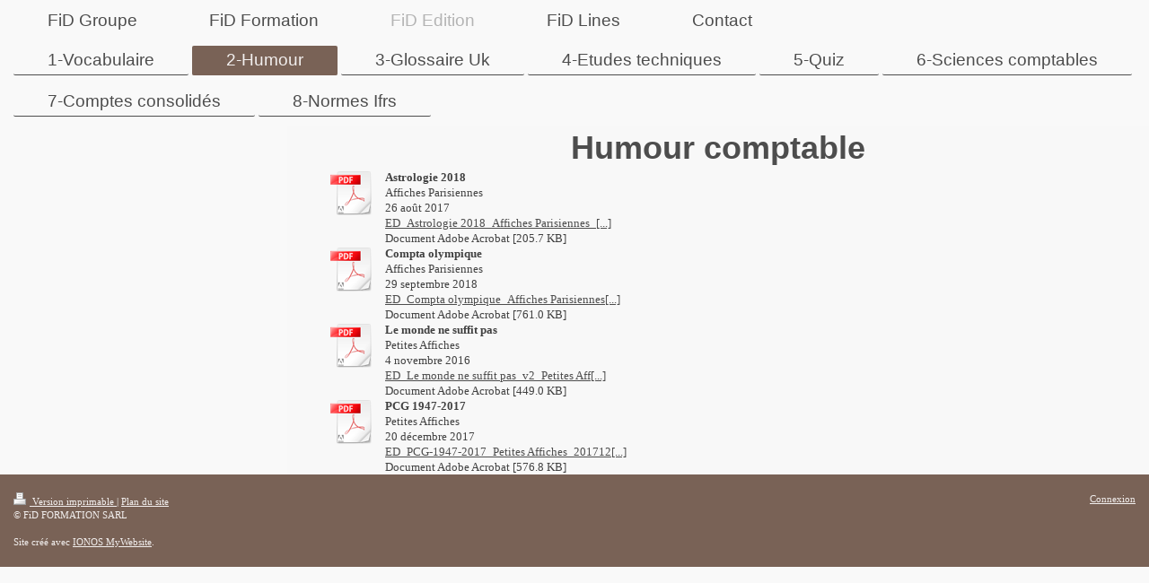

--- FILE ---
content_type: text/html; charset=UTF-8
request_url: https://www.fidformation.fr/fid-edition/2-humour/
body_size: 4132
content:
<!DOCTYPE html>
<html lang="fr"  ><head prefix="og: http://ogp.me/ns# fb: http://ogp.me/ns/fb# business: http://ogp.me/ns/business#">
    <meta http-equiv="Content-Type" content="text/html; charset=utf-8"/>
    <meta name="generator" content="IONOS MyWebsite"/>
        
    <link rel="dns-prefetch" href="//cdn.website-start.de/"/>
    <link rel="dns-prefetch" href="//106.mod.mywebsite-editor.com"/>
    <link rel="dns-prefetch" href="https://106.sb.mywebsite-editor.com/"/>
    <link rel="shortcut icon" href="//cdn.website-start.de/favicon.ico"/>
        <title>FiD FORMATION SARL - 2-Humour</title>
    
    <style type="text/css">@media screen and (min-device-width: 1024px) {
            .mediumScreenDisabled { display:block }
            .smallScreenDisabled { display:block }
        }
        @media screen and (max-device-width: 1024px) { .mediumScreenDisabled { display:none } }
        @media screen and (max-device-width: 568px) { .smallScreenDisabled { display:none } }
                @media screen and (min-width: 1024px) {
            .mobilepreview .mediumScreenDisabled { display:block }
            .mobilepreview .smallScreenDisabled { display:block }
        }
        @media screen and (max-width: 1024px) { .mobilepreview .mediumScreenDisabled { display:none } }
        @media screen and (max-width: 568px) { .mobilepreview .smallScreenDisabled { display:none } }</style>
    <meta name="viewport" content="width=1025"/>

<meta name="format-detection" content="telephone=no"/>
        <meta name="keywords" content="conseil, fiscalité, expertise, comptable, comptabilité, cabinet, expérience, compétence, fiabilité"/>
            <meta name="description" content="Nouvelle page"/>
            <meta name="robots" content="index,follow"/>
        <link href="//cdn.website-start.de/templates/2134/style.css?1763478093678" rel="stylesheet" type="text/css"/>
    <link href="https://www.fidformation.fr/s/style/theming.css?1753695510" rel="stylesheet" type="text/css"/>
    <link href="//cdn.website-start.de/app/cdn/min/group/web.css?1763478093678" rel="stylesheet" type="text/css"/>
<link href="//cdn.website-start.de/app/cdn/min/moduleserver/css/fr_FR/common,shoppingbasket?1763478093678" rel="stylesheet" type="text/css"/>
    <link href="//cdn.website-start.de/app/cdn/min/group/mobilenavigation.css?1763478093678" rel="stylesheet" type="text/css"/>
    <link href="https://106.sb.mywebsite-editor.com/app/logstate2-css.php?site=118239548&amp;t=1768951124" rel="stylesheet" type="text/css"/>

<script type="text/javascript">
    /* <![CDATA[ */
var stagingMode = '';
    /* ]]> */
</script>
<script src="https://106.sb.mywebsite-editor.com/app/logstate-js.php?site=118239548&amp;t=1768951124"></script>

    <link href="//cdn.website-start.de/templates/2134/print.css?1763478093678" rel="stylesheet" media="print" type="text/css"/>
    <script type="text/javascript">
    /* <![CDATA[ */
    var systemurl = 'https://106.sb.mywebsite-editor.com/';
    var webPath = '/';
    var proxyName = '';
    var webServerName = 'www.fidformation.fr';
    var sslServerUrl = 'https://www.fidformation.fr';
    var nonSslServerUrl = 'http://www.fidformation.fr';
    var webserverProtocol = 'http://';
    var nghScriptsUrlPrefix = '//106.mod.mywebsite-editor.com';
    var sessionNamespace = 'DIY_SB';
    var jimdoData = {
        cdnUrl:  '//cdn.website-start.de/',
        messages: {
            lightBox: {
    image : 'Image',
    of: 'sur'
}

        },
        isTrial: 0,
        pageId: 929703468    };
    var script_basisID = "118239548";

    diy = window.diy || {};
    diy.web = diy.web || {};

        diy.web.jsBaseUrl = "//cdn.website-start.de/s/build/";

    diy.context = diy.context || {};
    diy.context.type = diy.context.type || 'web';
    /* ]]> */
</script>

<script type="text/javascript" src="//cdn.website-start.de/app/cdn/min/group/web.js?1763478093678" crossorigin="anonymous"></script><script type="text/javascript" src="//cdn.website-start.de/s/build/web.bundle.js?1763478093678" crossorigin="anonymous"></script><script type="text/javascript" src="//cdn.website-start.de/app/cdn/min/group/mobilenavigation.js?1763478093678" crossorigin="anonymous"></script><script src="//cdn.website-start.de/app/cdn/min/moduleserver/js/fr_FR/common,shoppingbasket?1763478093678"></script>
<script type="text/javascript" src="https://cdn.website-start.de/proxy/apps/static/resource/dependencies/"></script><script type="text/javascript">
                    if (typeof require !== 'undefined') {
                        require.config({
                            waitSeconds : 10,
                            baseUrl : 'https://cdn.website-start.de/proxy/apps/static/js/'
                        });
                    }
                </script><script type="text/javascript" src="//cdn.website-start.de/app/cdn/min/group/pfcsupport.js?1763478093678" crossorigin="anonymous"></script>    <meta property="og:type" content="business.business"/>
    <meta property="og:url" content="https://www.fidformation.fr/fid-edition/2-humour/"/>
    <meta property="og:title" content="FiD FORMATION SARL - 2-Humour"/>
            <meta property="og:description" content="Nouvelle page"/>
                <meta property="og:image" content="https://www.fidformation.fr/s/img/emotionheader.gif"/>
        <meta property="business:contact_data:country_name" content="France"/>
    
    
    
    
    
    
    
    
</head>


<body class="body   cc-pagemode-default diyfeSidebarLeft diy-layout-fullWidth diy-market-fr_FR" data-pageid="929703468" id="page-929703468">
    
    <div class="diyw">
        <div class="diyweb">
<div class="diywebGutter">
<div class="diywebHeader diyfeCA diyfeCA2">

<div class="diywebHeader-item diywebMobileNavigation">

<nav id="diyfeMobileNav" class="diyfeCA diyfeCA2" role="navigation">
    <a title="Ouvrir/fermer la navigation">Ouvrir/fermer la navigation</a>
    <ul class="mainNav1"><li class=" hasSubNavigation"><a data-page-id="919159667" href="https://www.fidformation.fr/" class=" level_1"><span>FiD Groupe</span></a></li><li class=" hasSubNavigation"><a data-page-id="919159650" href="https://www.fidformation.fr/fid-formation/" class=" level_1"><span>FiD Formation</span></a><span class="diyfeDropDownSubOpener">&nbsp;</span><div class="diyfeDropDownSubList diyfeCA diyfeCA3"><ul class="mainNav2"><li class=" hasSubNavigation"><a data-page-id="929621305" href="https://www.fidformation.fr/fid-formation/associations-loi-1905/" class=" level_2"><span>Associations loi 1905</span></a></li><li class=" hasSubNavigation"><a data-page-id="919159665" href="https://www.fidformation.fr/fid-formation/dividende-salarié/" class=" level_2"><span>Dividende salarié</span></a></li></ul></div></li><li class="parent hasSubNavigation"><a data-page-id="929703465" href="https://www.fidformation.fr/fid-edition/" class="parent level_1"><span>FiD Edition</span></a><span class="diyfeDropDownSubOpener">&nbsp;</span><div class="diyfeDropDownSubList diyfeCA diyfeCA3"><ul class="mainNav2"><li class=" hasSubNavigation"><a data-page-id="929703467" href="https://www.fidformation.fr/fid-edition/1-vocabulaire/" class=" level_2"><span>1-Vocabulaire</span></a></li><li class="current hasSubNavigation"><a data-page-id="929703468" href="https://www.fidformation.fr/fid-edition/2-humour/" class="current level_2"><span>2-Humour</span></a></li><li class=" hasSubNavigation"><a data-page-id="929703469" href="https://www.fidformation.fr/fid-edition/3-glossaire-uk/" class=" level_2"><span>3-Glossaire Uk</span></a></li><li class=" hasSubNavigation"><a data-page-id="929703470" href="https://www.fidformation.fr/fid-edition/4-etudes-techniques/" class=" level_2"><span>4-Etudes techniques</span></a><span class="diyfeDropDownSubOpener">&nbsp;</span><div class="diyfeDropDownSubList diyfeCA diyfeCA3"><ul class="mainNav3"><li class=" hasSubNavigation"><a data-page-id="929703475" href="https://www.fidformation.fr/fid-edition/4-etudes-techniques/1991-2002/" class=" level_3"><span>1991-2002</span></a></li><li class=" hasSubNavigation"><a data-page-id="929703476" href="https://www.fidformation.fr/fid-edition/4-etudes-techniques/2003/" class=" level_3"><span>2003</span></a></li><li class=" hasSubNavigation"><a data-page-id="929703477" href="https://www.fidformation.fr/fid-edition/4-etudes-techniques/2004/" class=" level_3"><span>2004</span></a></li><li class=" hasSubNavigation"><a data-page-id="929703478" href="https://www.fidformation.fr/fid-edition/4-etudes-techniques/2005/" class=" level_3"><span>2005</span></a></li></ul></div></li><li class=" hasSubNavigation"><a data-page-id="929703471" href="https://www.fidformation.fr/fid-edition/5-quiz/" class=" level_2"><span>5-Quiz</span></a></li><li class=" hasSubNavigation"><a data-page-id="929703472" href="https://www.fidformation.fr/fid-edition/6-sciences-comptables/" class=" level_2"><span>6-Sciences comptables</span></a><span class="diyfeDropDownSubOpener">&nbsp;</span><div class="diyfeDropDownSubList diyfeCA diyfeCA3"><ul class="mainNav3"><li class=" hasSubNavigation"><a data-page-id="929703479" href="https://www.fidformation.fr/fid-edition/6-sciences-comptables/comptabilité-plurielle/" class=" level_3"><span>Comptabilité plurielle</span></a></li><li class=" hasSubNavigation"><a data-page-id="929703480" href="https://www.fidformation.fr/fid-edition/6-sciences-comptables/dix-commandements/" class=" level_3"><span>Dix commandements</span></a></li></ul></div></li><li class=" hasSubNavigation"><a data-page-id="929703473" href="https://www.fidformation.fr/fid-edition/7-comptes-consolidés/" class=" level_2"><span>7-Comptes consolidés</span></a><span class="diyfeDropDownSubOpener">&nbsp;</span><div class="diyfeDropDownSubList diyfeCA diyfeCA3"><ul class="mainNav3"><li class=" hasSubNavigation"><a data-page-id="929703481" href="https://www.fidformation.fr/fid-edition/7-comptes-consolidés/cas-simples/" class=" level_3"><span>Cas simples</span></a></li><li class=" hasSubNavigation"><a data-page-id="929703482" href="https://www.fidformation.fr/fid-edition/7-comptes-consolidés/cas-complexes/" class=" level_3"><span>Cas complexes</span></a></li><li class=" hasSubNavigation"><a data-page-id="929703483" href="https://www.fidformation.fr/fid-edition/7-comptes-consolidés/impôt-différé/" class=" level_3"><span>Impôt différé</span></a></li><li class=" hasSubNavigation"><a data-page-id="929703484" href="https://www.fidformation.fr/fid-edition/7-comptes-consolidés/techniques/" class=" level_3"><span>Techniques</span></a></li></ul></div></li><li class=" hasSubNavigation"><a data-page-id="929703474" href="https://www.fidformation.fr/fid-edition/8-normes-ifrs/" class=" level_2"><span>8-Normes Ifrs</span></a><span class="diyfeDropDownSubOpener">&nbsp;</span><div class="diyfeDropDownSubList diyfeCA diyfeCA3"><ul class="mainNav3"><li class=" hasSubNavigation"><a data-page-id="929703487" href="https://www.fidformation.fr/fid-edition/8-normes-ifrs/présentation/" class=" level_3"><span>Présentation</span></a></li><li class=" hasSubNavigation"><a data-page-id="929703488" href="https://www.fidformation.fr/fid-edition/8-normes-ifrs/bonheur-et-ias/" class=" level_3"><span>Bonheur et Ias ?</span></a></li><li class=" hasSubNavigation"><a data-page-id="929703489" href="https://www.fidformation.fr/fid-edition/8-normes-ifrs/cas-comptables-ifrs/" class=" level_3"><span>Cas comptables Ifrs</span></a></li></ul></div></li></ul></div></li><li class=" hasSubNavigation"><a data-page-id="929709342" href="https://www.fidformation.fr/fid-lines/" class=" level_1"><span>FiD Lines</span></a><span class="diyfeDropDownSubOpener">&nbsp;</span><div class="diyfeDropDownSubList diyfeCA diyfeCA3"><ul class="mainNav2"><li class=" hasSubNavigation"><a data-page-id="929718060" href="https://www.fidformation.fr/fid-lines/année-2024/" class=" level_2"><span>Année 2024</span></a></li><li class=" hasSubNavigation"><a data-page-id="929718061" href="https://www.fidformation.fr/fid-lines/année-2025/" class=" level_2"><span>Année 2025</span></a></li></ul></div></li><li class=" hasSubNavigation"><a data-page-id="919159661" href="https://www.fidformation.fr/contact/" class=" level_1"><span>Contact</span></a></li></ul></nav>
</div>
<div class="diywebHeader-item diywebLogoArea">

    <style type="text/css" media="all">
        /* <![CDATA[ */
                .diyw #website-logo {
            text-align: center !important;
                    }
        
        
        .diyw #website-logo p.website-logo-text,
        .diyw #website-logo p.website-logo-text a.website-logo-text {
            text-align: center !important;
            font-family: Arial, Helvetica, sans-serif !important;
            font-size: 18px !important;
            font-style: normal !important;
            font-weight: normal !important;
        }
        
                /* ]]> */
    </style>

    <div id="website-logo">
    
            </div>


</div>

<div class="diywebHeader-item diywebDesktopNavigation">
<div class="diywebMainNavigation">
<div class="webnavigation"><ul id="mainNav1" class="mainNav1"><li class="navTopItemGroup_1"><a data-page-id="919159667" href="https://www.fidformation.fr/" class="level_1"><span>FiD Groupe</span></a></li><li class="navTopItemGroup_2"><a data-page-id="919159650" href="https://www.fidformation.fr/fid-formation/" class="level_1"><span>FiD Formation</span></a></li><li class="navTopItemGroup_3"><a data-page-id="929703465" href="https://www.fidformation.fr/fid-edition/" class="parent level_1"><span>FiD Edition</span></a></li><li class="navTopItemGroup_4"><a data-page-id="929709342" href="https://www.fidformation.fr/fid-lines/" class="level_1"><span>FiD Lines</span></a></li><li class="navTopItemGroup_5"><a data-page-id="919159661" href="https://www.fidformation.fr/contact/" class="level_1"><span>Contact</span></a></li></ul></div>
<div class="webnavigation"><ul id="mainNav2" class="mainNav2"><li class="navTopItemGroup_0"><a data-page-id="929703467" href="https://www.fidformation.fr/fid-edition/1-vocabulaire/" class="level_2"><span>1-Vocabulaire</span></a></li><li class="navTopItemGroup_0"><a data-page-id="929703468" href="https://www.fidformation.fr/fid-edition/2-humour/" class="current level_2"><span>2-Humour</span></a></li><li class="navTopItemGroup_0"><a data-page-id="929703469" href="https://www.fidformation.fr/fid-edition/3-glossaire-uk/" class="level_2"><span>3-Glossaire Uk</span></a></li><li class="navTopItemGroup_0"><a data-page-id="929703470" href="https://www.fidformation.fr/fid-edition/4-etudes-techniques/" class="level_2"><span>4-Etudes techniques</span></a></li><li class="navTopItemGroup_0"><a data-page-id="929703471" href="https://www.fidformation.fr/fid-edition/5-quiz/" class="level_2"><span>5-Quiz</span></a></li><li class="navTopItemGroup_0"><a data-page-id="929703472" href="https://www.fidformation.fr/fid-edition/6-sciences-comptables/" class="level_2"><span>6-Sciences comptables</span></a></li><li class="navTopItemGroup_0"><a data-page-id="929703473" href="https://www.fidformation.fr/fid-edition/7-comptes-consolidés/" class="level_2"><span>7-Comptes consolidés</span></a></li><li class="navTopItemGroup_0"><a data-page-id="929703474" href="https://www.fidformation.fr/fid-edition/8-normes-ifrs/" class="level_2"><span>8-Normes Ifrs</span></a></li></ul></div>
<div class="webnavigation"></div>
</div>
</div>
</div>
</div>

<div class="diywebContent">
<div class="diywebGutter">
<div class="diywebMain">
<div class="diyfeCA diyfeCA1">

        <div id="content_area">
        	<div id="content_start"></div>
        	
        
        <div id="matrix_1028088739" class="sortable-matrix" data-matrixId="1028088739"><div class="n module-type-header diyfeLiveArea "> <h1><span class="diyfeDecoration">Humour comptable</span></h1> </div><div class="n module-type-downloadDocument diyfeLiveArea ">         <div class="clearover">
            <div class="leftDownload">
                <a href="https://www.fidformation.fr/app/download/5825118745/ED_Astrologie+2018_Affiches+Parisiennes_20170826.pdf" target="_blank">                        <img src="//cdn.website-start.de/s/img/cc/icons/pdf.png" width="51" height="51" alt="Download"/>
                        </a>            </div>
            <div class="rightDownload">
            <strong>Astrologie 2018</strong><br/>Affiches Parisiennes<br/>
26 août 2017<br/><a href="https://www.fidformation.fr/app/download/5825118745/ED_Astrologie+2018_Affiches+Parisiennes_20170826.pdf" target="_blank">ED_Astrologie 2018_Affiches Parisiennes_[...]</a> <br/>Document Adobe Acrobat [205.7 KB]             </div>
        </div>
         </div><div class="n module-type-downloadDocument diyfeLiveArea ">         <div class="clearover">
            <div class="leftDownload">
                <a href="https://www.fidformation.fr/app/download/5825118751/ED_Compta+olympique_Affiches+Parisiennes_20180929.pdf" target="_blank">                        <img src="//cdn.website-start.de/s/img/cc/icons/pdf.png" width="51" height="51" alt="Download"/>
                        </a>            </div>
            <div class="rightDownload">
            <strong>Compta olympique</strong><br/>Affiches Parisiennes<br/>
29 septembre 2018<br/><a href="https://www.fidformation.fr/app/download/5825118751/ED_Compta+olympique_Affiches+Parisiennes_20180929.pdf" target="_blank">ED_Compta olympique_Affiches Parisiennes[...]</a> <br/>Document Adobe Acrobat [761.0 KB]             </div>
        </div>
         </div><div class="n module-type-downloadDocument diyfeLiveArea ">         <div class="clearover">
            <div class="leftDownload">
                <a href="https://www.fidformation.fr/app/download/5825118757/ED_Le+monde+ne+suffit+pas_v2_Petites+Affiches_20161104.pdf" target="_blank">                        <img src="//cdn.website-start.de/s/img/cc/icons/pdf.png" width="51" height="51" alt="Download"/>
                        </a>            </div>
            <div class="rightDownload">
            <strong>Le monde ne suffit pas</strong><br/>Petites Affiches<br/>
4 novembre 2016<br/><a href="https://www.fidformation.fr/app/download/5825118757/ED_Le+monde+ne+suffit+pas_v2_Petites+Affiches_20161104.pdf" target="_blank">ED_Le monde ne suffit pas_v2_Petites Aff[...]</a> <br/>Document Adobe Acrobat [449.0 KB]             </div>
        </div>
         </div><div class="n module-type-downloadDocument diyfeLiveArea ">         <div class="clearover">
            <div class="leftDownload">
                <a href="https://www.fidformation.fr/app/download/5825118762/ED_PCG-1947-2017_Petites+Affiches_20171220.pdf" target="_blank">                        <img src="//cdn.website-start.de/s/img/cc/icons/pdf.png" width="51" height="51" alt="Download"/>
                        </a>            </div>
            <div class="rightDownload">
            <strong>PCG 1947-2017</strong><br/>Petites Affiches<br/>
20 décembre 2017<br/><a href="https://www.fidformation.fr/app/download/5825118762/ED_PCG-1947-2017_Petites+Affiches_20171220.pdf" target="_blank">ED_PCG-1947-2017_Petites Affiches_201712[...]</a> <br/>Document Adobe Acrobat [576.8 KB]             </div>
        </div>
         </div></div>
        
        
        </div>
</div>
</div>
<div class="diywebSecondary diyfeCA diyfeCA3">
<div class="diywebGutter">
<div id="matrix_1023642443" class="sortable-matrix" data-matrixId="1023642443"></div>
</div>

</div>
</div>
</div>


<div class="diywebGutter">
<div class="diywebFooter diyfeCA diyfeCA4">
<div class="diywebGutter">
<div id="contentfooter">
    <div class="leftrow">
                        <a rel="nofollow" href="javascript:window.print();">
                    <img class="inline" height="14" width="18" src="//cdn.website-start.de/s/img/cc/printer.gif" alt=""/>
                    Version imprimable                </a> <span class="footer-separator">|</span>
                <a href="https://www.fidformation.fr/sitemap/">Plan du site</a>
                        <br/> © FiD FORMATION SARL<br/>
<br/>
Site créé avec <a rel="nofollow" href="https://www.ionos.fr/site-internet/creer-un-site-internet" target="_blank">IONOS MyWebsite</a>.
            </div>
    <script type="text/javascript">
        window.diy.ux.Captcha.locales = {
            generateNewCode: 'Générer un nouveau code',
            enterCode: 'Veuillez entrer le code.'
        };
        window.diy.ux.Cap2.locales = {
            generateNewCode: 'Générer un nouveau code',
            enterCode: 'Veuillez entrer le code.'
        };
    </script>
    <div class="rightrow">
                    <span class="loggedout">
                <a rel="nofollow" id="login" href="https://login.1and1-editor.com/118239548/www.fidformation.fr/fr?pageId=929703468">
                    Connexion                </a>
            </span>
                
                <span class="loggedin">
            <a rel="nofollow" id="logout" href="https://106.sb.mywebsite-editor.com/app/cms/logout.php">Déconnexion</a> <span class="footer-separator">|</span>
            <a rel="nofollow" id="edit" href="https://106.sb.mywebsite-editor.com/app/118239548/929703468/">Modifier</a>
        </span>
    </div>
</div>
            <div id="loginbox" class="hidden">
                <script type="text/javascript">
                    /* <![CDATA[ */
                    function forgotpw_popup() {
                        var url = 'https://motdepasse.1and1.fr/xml/request/RequestStart';
                        fenster = window.open(url, "fenster1", "width=600,height=400,status=yes,scrollbars=yes,resizable=yes");
                        // IE8 doesn't return the window reference instantly or at all.
                        // It may appear the call failed and fenster is null
                        if (fenster && fenster.focus) {
                            fenster.focus();
                        }
                    }
                    /* ]]> */
                </script>
                                <img class="logo" src="//cdn.website-start.de/s/img/logo.gif" alt="IONOS" title="IONOS"/>

                <div id="loginboxOuter"></div>
            </div>
        

</div>
</div>
</div>
</div>
    </div>

    
    </body>


<!-- rendered at Mon, 12 Jan 2026 17:11:25 +0100 -->
</html>
